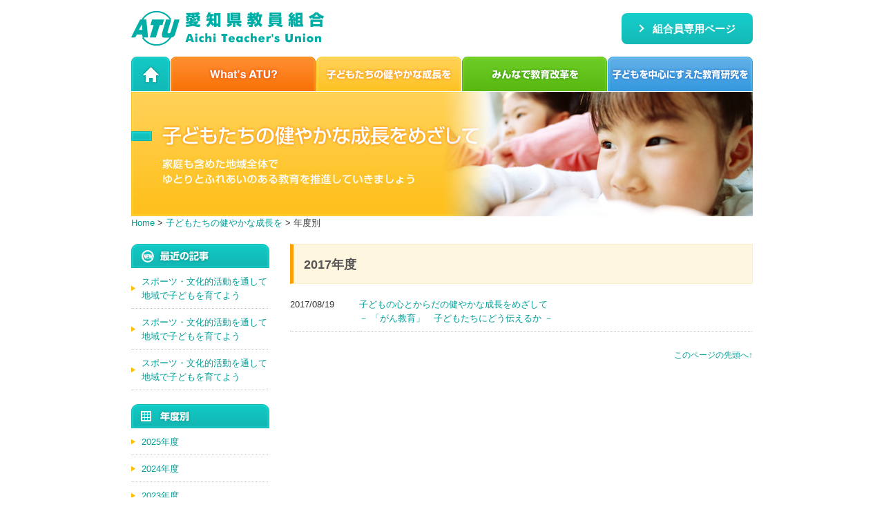

--- FILE ---
content_type: text/html; charset=UTF-8
request_url: https://www.atu.ne.jp/date/2017?cat=9
body_size: 22047
content:

<!DOCTYPE html PUBLIC "-//W3C//DTD XHTML 1.0 Transitional//EN" "http://www.w3.org/TR/xhtml1/DTD/xhtml1-transitional.dtd">
<html xmlns="http://www.w3.org/1999/xhtml" lang="ja">
<head profile="http://gmpg.org/xfn/11">
<meta http-equiv="Content-Type" content="text/html; charset=UTF-8" />
<meta http-equiv="content-style-type" content="text/css" />
<meta http-equiv="content-script-type" content="text/javascript" />
<meta http-equiv="X-UA-Compatible" content="IE=EmulateIE7" />
<title>2017 &laquo;  愛知県教員組合</title>
<meta name="keywords" content="ATU,愛教組,愛知県教員組合,教育,愛知県,教員" />
<meta name="description" content="愛知県教員組合(ATU)ホームページは、愛教組がすすめている子どもを中心にすえた
教育改革運動の情報を掲載しています。" />
<link rel="stylesheet" href="https://www.atu.ne.jp/wp-content/themes/atu_themes/style.css" type="text/css" media="screen,print" />
<!--<link rel="stylesheet" href="https://www.atu.ne.jp/wp-content/themes/atu_themes/print.css" type="text/css" media="print" />-->
<script type="text/javascript" src="https://www.atu.ne.jp/wp-content/themes/atu_themes/js/rollover.js"></script>
<link rel="alternate" type="application/rss+xml" title="RSS" href="https://www.atu.ne.jp/feed/rdf" />
<link rel="pingback" href="https://www.atu.ne.jp/xmlrpc.php" />
<link rel="shortcut icon" href="https://www.atu.ne.jp/wp-content/themes/atu_themes/favicon.ico" />
<!--<meta name='robots' content='max-image-preview:large' />
<link rel="alternate" type="application/rss+xml" title="愛知県教員組合 &raquo; 愛教組連合養護教員研究集会　→2022年以降の記事は愛教組連合ホームページへ カテゴリーのフィード" href="https://www.atu.ne.jp/category/growing/growing03/feed" />
<script type="text/javascript">
/* <![CDATA[ */
window._wpemojiSettings = {"baseUrl":"https:\/\/s.w.org\/images\/core\/emoji\/14.0.0\/72x72\/","ext":".png","svgUrl":"https:\/\/s.w.org\/images\/core\/emoji\/14.0.0\/svg\/","svgExt":".svg","source":{"concatemoji":"https:\/\/www.atu.ne.jp\/wp-includes\/js\/wp-emoji-release.min.js?ver=6.4.5"}};
/*! This file is auto-generated */
!function(i,n){var o,s,e;function c(e){try{var t={supportTests:e,timestamp:(new Date).valueOf()};sessionStorage.setItem(o,JSON.stringify(t))}catch(e){}}function p(e,t,n){e.clearRect(0,0,e.canvas.width,e.canvas.height),e.fillText(t,0,0);var t=new Uint32Array(e.getImageData(0,0,e.canvas.width,e.canvas.height).data),r=(e.clearRect(0,0,e.canvas.width,e.canvas.height),e.fillText(n,0,0),new Uint32Array(e.getImageData(0,0,e.canvas.width,e.canvas.height).data));return t.every(function(e,t){return e===r[t]})}function u(e,t,n){switch(t){case"flag":return n(e,"\ud83c\udff3\ufe0f\u200d\u26a7\ufe0f","\ud83c\udff3\ufe0f\u200b\u26a7\ufe0f")?!1:!n(e,"\ud83c\uddfa\ud83c\uddf3","\ud83c\uddfa\u200b\ud83c\uddf3")&&!n(e,"\ud83c\udff4\udb40\udc67\udb40\udc62\udb40\udc65\udb40\udc6e\udb40\udc67\udb40\udc7f","\ud83c\udff4\u200b\udb40\udc67\u200b\udb40\udc62\u200b\udb40\udc65\u200b\udb40\udc6e\u200b\udb40\udc67\u200b\udb40\udc7f");case"emoji":return!n(e,"\ud83e\udef1\ud83c\udffb\u200d\ud83e\udef2\ud83c\udfff","\ud83e\udef1\ud83c\udffb\u200b\ud83e\udef2\ud83c\udfff")}return!1}function f(e,t,n){var r="undefined"!=typeof WorkerGlobalScope&&self instanceof WorkerGlobalScope?new OffscreenCanvas(300,150):i.createElement("canvas"),a=r.getContext("2d",{willReadFrequently:!0}),o=(a.textBaseline="top",a.font="600 32px Arial",{});return e.forEach(function(e){o[e]=t(a,e,n)}),o}function t(e){var t=i.createElement("script");t.src=e,t.defer=!0,i.head.appendChild(t)}"undefined"!=typeof Promise&&(o="wpEmojiSettingsSupports",s=["flag","emoji"],n.supports={everything:!0,everythingExceptFlag:!0},e=new Promise(function(e){i.addEventListener("DOMContentLoaded",e,{once:!0})}),new Promise(function(t){var n=function(){try{var e=JSON.parse(sessionStorage.getItem(o));if("object"==typeof e&&"number"==typeof e.timestamp&&(new Date).valueOf()<e.timestamp+604800&&"object"==typeof e.supportTests)return e.supportTests}catch(e){}return null}();if(!n){if("undefined"!=typeof Worker&&"undefined"!=typeof OffscreenCanvas&&"undefined"!=typeof URL&&URL.createObjectURL&&"undefined"!=typeof Blob)try{var e="postMessage("+f.toString()+"("+[JSON.stringify(s),u.toString(),p.toString()].join(",")+"));",r=new Blob([e],{type:"text/javascript"}),a=new Worker(URL.createObjectURL(r),{name:"wpTestEmojiSupports"});return void(a.onmessage=function(e){c(n=e.data),a.terminate(),t(n)})}catch(e){}c(n=f(s,u,p))}t(n)}).then(function(e){for(var t in e)n.supports[t]=e[t],n.supports.everything=n.supports.everything&&n.supports[t],"flag"!==t&&(n.supports.everythingExceptFlag=n.supports.everythingExceptFlag&&n.supports[t]);n.supports.everythingExceptFlag=n.supports.everythingExceptFlag&&!n.supports.flag,n.DOMReady=!1,n.readyCallback=function(){n.DOMReady=!0}}).then(function(){return e}).then(function(){var e;n.supports.everything||(n.readyCallback(),(e=n.source||{}).concatemoji?t(e.concatemoji):e.wpemoji&&e.twemoji&&(t(e.twemoji),t(e.wpemoji)))}))}((window,document),window._wpemojiSettings);
/* ]]> */
</script>
<style id='wp-emoji-styles-inline-css' type='text/css'>

	img.wp-smiley, img.emoji {
		display: inline !important;
		border: none !important;
		box-shadow: none !important;
		height: 1em !important;
		width: 1em !important;
		margin: 0 0.07em !important;
		vertical-align: -0.1em !important;
		background: none !important;
		padding: 0 !important;
	}
</style>
<link rel='stylesheet' id='wp-block-library-css' href='https://www.atu.ne.jp/wp-includes/css/dist/block-library/style.min.css?ver=6.4.5' type='text/css' media='all' />
<style id='classic-theme-styles-inline-css' type='text/css'>
/*! This file is auto-generated */
.wp-block-button__link{color:#fff;background-color:#32373c;border-radius:9999px;box-shadow:none;text-decoration:none;padding:calc(.667em + 2px) calc(1.333em + 2px);font-size:1.125em}.wp-block-file__button{background:#32373c;color:#fff;text-decoration:none}
</style>
<style id='global-styles-inline-css' type='text/css'>
body{--wp--preset--color--black: #000000;--wp--preset--color--cyan-bluish-gray: #abb8c3;--wp--preset--color--white: #ffffff;--wp--preset--color--pale-pink: #f78da7;--wp--preset--color--vivid-red: #cf2e2e;--wp--preset--color--luminous-vivid-orange: #ff6900;--wp--preset--color--luminous-vivid-amber: #fcb900;--wp--preset--color--light-green-cyan: #7bdcb5;--wp--preset--color--vivid-green-cyan: #00d084;--wp--preset--color--pale-cyan-blue: #8ed1fc;--wp--preset--color--vivid-cyan-blue: #0693e3;--wp--preset--color--vivid-purple: #9b51e0;--wp--preset--gradient--vivid-cyan-blue-to-vivid-purple: linear-gradient(135deg,rgba(6,147,227,1) 0%,rgb(155,81,224) 100%);--wp--preset--gradient--light-green-cyan-to-vivid-green-cyan: linear-gradient(135deg,rgb(122,220,180) 0%,rgb(0,208,130) 100%);--wp--preset--gradient--luminous-vivid-amber-to-luminous-vivid-orange: linear-gradient(135deg,rgba(252,185,0,1) 0%,rgba(255,105,0,1) 100%);--wp--preset--gradient--luminous-vivid-orange-to-vivid-red: linear-gradient(135deg,rgba(255,105,0,1) 0%,rgb(207,46,46) 100%);--wp--preset--gradient--very-light-gray-to-cyan-bluish-gray: linear-gradient(135deg,rgb(238,238,238) 0%,rgb(169,184,195) 100%);--wp--preset--gradient--cool-to-warm-spectrum: linear-gradient(135deg,rgb(74,234,220) 0%,rgb(151,120,209) 20%,rgb(207,42,186) 40%,rgb(238,44,130) 60%,rgb(251,105,98) 80%,rgb(254,248,76) 100%);--wp--preset--gradient--blush-light-purple: linear-gradient(135deg,rgb(255,206,236) 0%,rgb(152,150,240) 100%);--wp--preset--gradient--blush-bordeaux: linear-gradient(135deg,rgb(254,205,165) 0%,rgb(254,45,45) 50%,rgb(107,0,62) 100%);--wp--preset--gradient--luminous-dusk: linear-gradient(135deg,rgb(255,203,112) 0%,rgb(199,81,192) 50%,rgb(65,88,208) 100%);--wp--preset--gradient--pale-ocean: linear-gradient(135deg,rgb(255,245,203) 0%,rgb(182,227,212) 50%,rgb(51,167,181) 100%);--wp--preset--gradient--electric-grass: linear-gradient(135deg,rgb(202,248,128) 0%,rgb(113,206,126) 100%);--wp--preset--gradient--midnight: linear-gradient(135deg,rgb(2,3,129) 0%,rgb(40,116,252) 100%);--wp--preset--font-size--small: 13px;--wp--preset--font-size--medium: 20px;--wp--preset--font-size--large: 36px;--wp--preset--font-size--x-large: 42px;--wp--preset--spacing--20: 0.44rem;--wp--preset--spacing--30: 0.67rem;--wp--preset--spacing--40: 1rem;--wp--preset--spacing--50: 1.5rem;--wp--preset--spacing--60: 2.25rem;--wp--preset--spacing--70: 3.38rem;--wp--preset--spacing--80: 5.06rem;--wp--preset--shadow--natural: 6px 6px 9px rgba(0, 0, 0, 0.2);--wp--preset--shadow--deep: 12px 12px 50px rgba(0, 0, 0, 0.4);--wp--preset--shadow--sharp: 6px 6px 0px rgba(0, 0, 0, 0.2);--wp--preset--shadow--outlined: 6px 6px 0px -3px rgba(255, 255, 255, 1), 6px 6px rgba(0, 0, 0, 1);--wp--preset--shadow--crisp: 6px 6px 0px rgba(0, 0, 0, 1);}:where(.is-layout-flex){gap: 0.5em;}:where(.is-layout-grid){gap: 0.5em;}body .is-layout-flow > .alignleft{float: left;margin-inline-start: 0;margin-inline-end: 2em;}body .is-layout-flow > .alignright{float: right;margin-inline-start: 2em;margin-inline-end: 0;}body .is-layout-flow > .aligncenter{margin-left: auto !important;margin-right: auto !important;}body .is-layout-constrained > .alignleft{float: left;margin-inline-start: 0;margin-inline-end: 2em;}body .is-layout-constrained > .alignright{float: right;margin-inline-start: 2em;margin-inline-end: 0;}body .is-layout-constrained > .aligncenter{margin-left: auto !important;margin-right: auto !important;}body .is-layout-constrained > :where(:not(.alignleft):not(.alignright):not(.alignfull)){max-width: var(--wp--style--global--content-size);margin-left: auto !important;margin-right: auto !important;}body .is-layout-constrained > .alignwide{max-width: var(--wp--style--global--wide-size);}body .is-layout-flex{display: flex;}body .is-layout-flex{flex-wrap: wrap;align-items: center;}body .is-layout-flex > *{margin: 0;}body .is-layout-grid{display: grid;}body .is-layout-grid > *{margin: 0;}:where(.wp-block-columns.is-layout-flex){gap: 2em;}:where(.wp-block-columns.is-layout-grid){gap: 2em;}:where(.wp-block-post-template.is-layout-flex){gap: 1.25em;}:where(.wp-block-post-template.is-layout-grid){gap: 1.25em;}.has-black-color{color: var(--wp--preset--color--black) !important;}.has-cyan-bluish-gray-color{color: var(--wp--preset--color--cyan-bluish-gray) !important;}.has-white-color{color: var(--wp--preset--color--white) !important;}.has-pale-pink-color{color: var(--wp--preset--color--pale-pink) !important;}.has-vivid-red-color{color: var(--wp--preset--color--vivid-red) !important;}.has-luminous-vivid-orange-color{color: var(--wp--preset--color--luminous-vivid-orange) !important;}.has-luminous-vivid-amber-color{color: var(--wp--preset--color--luminous-vivid-amber) !important;}.has-light-green-cyan-color{color: var(--wp--preset--color--light-green-cyan) !important;}.has-vivid-green-cyan-color{color: var(--wp--preset--color--vivid-green-cyan) !important;}.has-pale-cyan-blue-color{color: var(--wp--preset--color--pale-cyan-blue) !important;}.has-vivid-cyan-blue-color{color: var(--wp--preset--color--vivid-cyan-blue) !important;}.has-vivid-purple-color{color: var(--wp--preset--color--vivid-purple) !important;}.has-black-background-color{background-color: var(--wp--preset--color--black) !important;}.has-cyan-bluish-gray-background-color{background-color: var(--wp--preset--color--cyan-bluish-gray) !important;}.has-white-background-color{background-color: var(--wp--preset--color--white) !important;}.has-pale-pink-background-color{background-color: var(--wp--preset--color--pale-pink) !important;}.has-vivid-red-background-color{background-color: var(--wp--preset--color--vivid-red) !important;}.has-luminous-vivid-orange-background-color{background-color: var(--wp--preset--color--luminous-vivid-orange) !important;}.has-luminous-vivid-amber-background-color{background-color: var(--wp--preset--color--luminous-vivid-amber) !important;}.has-light-green-cyan-background-color{background-color: var(--wp--preset--color--light-green-cyan) !important;}.has-vivid-green-cyan-background-color{background-color: var(--wp--preset--color--vivid-green-cyan) !important;}.has-pale-cyan-blue-background-color{background-color: var(--wp--preset--color--pale-cyan-blue) !important;}.has-vivid-cyan-blue-background-color{background-color: var(--wp--preset--color--vivid-cyan-blue) !important;}.has-vivid-purple-background-color{background-color: var(--wp--preset--color--vivid-purple) !important;}.has-black-border-color{border-color: var(--wp--preset--color--black) !important;}.has-cyan-bluish-gray-border-color{border-color: var(--wp--preset--color--cyan-bluish-gray) !important;}.has-white-border-color{border-color: var(--wp--preset--color--white) !important;}.has-pale-pink-border-color{border-color: var(--wp--preset--color--pale-pink) !important;}.has-vivid-red-border-color{border-color: var(--wp--preset--color--vivid-red) !important;}.has-luminous-vivid-orange-border-color{border-color: var(--wp--preset--color--luminous-vivid-orange) !important;}.has-luminous-vivid-amber-border-color{border-color: var(--wp--preset--color--luminous-vivid-amber) !important;}.has-light-green-cyan-border-color{border-color: var(--wp--preset--color--light-green-cyan) !important;}.has-vivid-green-cyan-border-color{border-color: var(--wp--preset--color--vivid-green-cyan) !important;}.has-pale-cyan-blue-border-color{border-color: var(--wp--preset--color--pale-cyan-blue) !important;}.has-vivid-cyan-blue-border-color{border-color: var(--wp--preset--color--vivid-cyan-blue) !important;}.has-vivid-purple-border-color{border-color: var(--wp--preset--color--vivid-purple) !important;}.has-vivid-cyan-blue-to-vivid-purple-gradient-background{background: var(--wp--preset--gradient--vivid-cyan-blue-to-vivid-purple) !important;}.has-light-green-cyan-to-vivid-green-cyan-gradient-background{background: var(--wp--preset--gradient--light-green-cyan-to-vivid-green-cyan) !important;}.has-luminous-vivid-amber-to-luminous-vivid-orange-gradient-background{background: var(--wp--preset--gradient--luminous-vivid-amber-to-luminous-vivid-orange) !important;}.has-luminous-vivid-orange-to-vivid-red-gradient-background{background: var(--wp--preset--gradient--luminous-vivid-orange-to-vivid-red) !important;}.has-very-light-gray-to-cyan-bluish-gray-gradient-background{background: var(--wp--preset--gradient--very-light-gray-to-cyan-bluish-gray) !important;}.has-cool-to-warm-spectrum-gradient-background{background: var(--wp--preset--gradient--cool-to-warm-spectrum) !important;}.has-blush-light-purple-gradient-background{background: var(--wp--preset--gradient--blush-light-purple) !important;}.has-blush-bordeaux-gradient-background{background: var(--wp--preset--gradient--blush-bordeaux) !important;}.has-luminous-dusk-gradient-background{background: var(--wp--preset--gradient--luminous-dusk) !important;}.has-pale-ocean-gradient-background{background: var(--wp--preset--gradient--pale-ocean) !important;}.has-electric-grass-gradient-background{background: var(--wp--preset--gradient--electric-grass) !important;}.has-midnight-gradient-background{background: var(--wp--preset--gradient--midnight) !important;}.has-small-font-size{font-size: var(--wp--preset--font-size--small) !important;}.has-medium-font-size{font-size: var(--wp--preset--font-size--medium) !important;}.has-large-font-size{font-size: var(--wp--preset--font-size--large) !important;}.has-x-large-font-size{font-size: var(--wp--preset--font-size--x-large) !important;}
.wp-block-navigation a:where(:not(.wp-element-button)){color: inherit;}
:where(.wp-block-post-template.is-layout-flex){gap: 1.25em;}:where(.wp-block-post-template.is-layout-grid){gap: 1.25em;}
:where(.wp-block-columns.is-layout-flex){gap: 2em;}:where(.wp-block-columns.is-layout-grid){gap: 2em;}
.wp-block-pullquote{font-size: 1.5em;line-height: 1.6;}
</style>
<link rel='stylesheet' id='wp-pagenavi-css' href='https://www.atu.ne.jp/wp-content/plugins/wp-pagenavi/pagenavi-css.css?ver=2.70' type='text/css' media='all' />
<link rel="https://api.w.org/" href="https://www.atu.ne.jp/wp-json/" /><link rel="alternate" type="application/json" href="https://www.atu.ne.jp/wp-json/wp/v2/categories/9" />-->

<!-- Google tag (gtag.js) -->
<script async src="https://www.googletagmanager.com/gtag/js?id=G-LVXQ9N0H27"></script>
<script>
  window.dataLayer = window.dataLayer || [];
  function gtag(){dataLayer.push(arguments);}
  gtag('js', new Date());

  gtag('config', 'G-LVXQ9N0H27');
</script>

</head>

<body class="archive date category category-growing03 category-9">

<div id="wrapper">

<div id="header">
<h1 class="logo"><a href="/"><img src="https://www.atu.ne.jp/wp-content/themes/atu_themes/images/common/logo.gif" alt="愛知県教員組合" /></a></h1>
<div class="btn_login">
<ul>
<li><a href="/member/">組合員専用ページ</a></li>
</ul>
</div>
</div><!-- header -->



<ul id="mainMenu">
<li class="index"><a href="https://www.atu.ne.jp">HOME</a></li>
<li class="about"><a href="/about.html">What&acute;s ATU?</a></li>
<li class="growing"><a href="/category/growing">子どもたちの健やかな成長を</a></li>
<li class="education"><a href="/category/education">みんなで教育改革を</a></li>
<li class="research"><a href="/category/research">子どもを中心にすえた教育研究を</a></li>
</ul>
<div class="clear"></div>

<div id="content" class="blogPost growing">

<h2><img src="https://www.atu.ne.jp/wp-content/themes/atu_themes/images/common/h2_growing.jpg" alt="子どもたちの健やかな成長を" width="900" height="180" /></h2>


<!-- カテゴリーと年度の条件分岐 - start -->

<!-- yearに値が入っていたら以下を表示 - start -->

<div class="breadcrumb">
        <p><a href="/">Home</a> &gt; <a href="/category/growing">子どもたちの健やかな成長を</a> &gt; 年度別</p>
    </div>


<div id="contentIn" class="clearfix">
<div id="mainArea">

<h3>
	2017年度
	</h3>


		
<!-- 記事 -->
<table border="0" cellspacing="0" cellpadding="0" class="listTable">
  <tr>
    <th>2017/08/19</th>
	<td><a href="https://www.atu.ne.jp/update/2341.html" rel="bookmark" title="Permanent Link to 子どもの心とからだの健やかな成長をめざして－ 「がん教育」　子どもたちにどう伝えるか －">子どもの心とからだの健やかな成長をめざして<span>－ 「がん教育」　子どもたちにどう伝えるか －</span></a></td>
  </tr>
</table>

		

<!-- ページナビゲーション -->
<div class="tablenav"></div>
<!-- navigation -->


		
<!-- yearに値が入っていたら以下を表示 - end-->


<!-- カテゴリーと年度の条件分岐 - end -->


<p class="pageTop"><a href="#wrapper">このページの先頭へ↑</a></p>
</div><!-- mainArea -->



<div id="sideArea">
<h3><img src="https://www.atu.ne.jp/wp-content/themes/atu_themes/images/common/t_article.jpg" width="200" height="35" alt="最近の記事" /></h3>

<ul class="sideNavi">
<li><a href="https://www.atu.ne.jp/update/3612.html">スポーツ・文化的活動を通して地域で子どもを育てよう</a></li>
<li><a href="https://www.atu.ne.jp/update/3547.html">スポーツ・文化的活動を通して地域で子どもを育てよう</a></li>
<li><a href="https://www.atu.ne.jp/update/3463.html">スポーツ・文化的活動を通して地域で子どもを育てよう</a></li>
</ul>


<h3><img src="https://www.atu.ne.jp/wp-content/themes/atu_themes/images/common/t_data.jpg" width="200" height="35" alt="年度別" /></h3>

<ul class="sideNavi">
	<li><a href='https://www.atu.ne.jp/date/2025'>2025年度</a></li>
	<li><a href='https://www.atu.ne.jp/date/2024'>2024年度</a></li>
	<li><a href='https://www.atu.ne.jp/date/2023'>2023年度</a></li>
	<li><a href='https://www.atu.ne.jp/date/2022'>2022年度</a></li>
	<li><a href='https://www.atu.ne.jp/date/2021'>2021年度</a></li>
	<li><a href='https://www.atu.ne.jp/date/2020'>2020年度</a></li>
	<li><a href='https://www.atu.ne.jp/date/2019'>2019年度</a></li>
	<li><a href='https://www.atu.ne.jp/date/2018'>2018年度</a></li>
	<li><a href='https://www.atu.ne.jp/date/2017'>2017年度</a></li>
	<li><a href='https://www.atu.ne.jp/date/2016'>2016年度</a></li>
	<li><a href='https://www.atu.ne.jp/date/2015'>2015年度</a></li>
	<li><a href='https://www.atu.ne.jp/date/2014'>2014年度</a></li>
	<li><a href='https://www.atu.ne.jp/date/2013'>2013年度</a></li>
	<li><a href='https://www.atu.ne.jp/date/2012'>2012年度</a></li>
	<li><a href='https://www.atu.ne.jp/date/2011'>2011年度</a></li>
	<li><a href='https://www.atu.ne.jp/date/2010'>2010年度</a></li>
	<li><a href='https://www.atu.ne.jp/date/2009'>2009年度</a></li>
	<li><a href='https://www.atu.ne.jp/date/2008'>2008年度</a></li>
</ul>


</div><!-- sideArea -->

</div><!-- contentIn -->
</div><!-- content -->




<div id="footer">

<ul>
<li><a href="https://www.atu.ne.jp">HOME</a></li>
<li><a href="/about.html">What&acute;s ATU?</a></li>
<li><a href="/category/growing">子どもたちの健やかな成長を</a></li>
<li><a href="/category/education">みんなで教育改革を</a></li>
<li><a href="/category/research">子どもを中心にすえた教育研究を</a></li>
<li class="end"><a href="/contact.html">ご意見箱</a></li>
</ul>
<div class="clear"></div>

<div id="footerIn" class="clearfix">
<p class="footerContact"><a href="/contact.html"><img src="https://www.atu.ne.jp/wp-content/themes/atu_themes/images/common/img_contact_footer.gif" width="220" height="85" /></a></p>

<address style="float:left;">
<a href="https://www.atu.ne.jp"><img src="https://www.atu.ne.jp/wp-content/themes/atu_themes/images/common/logo_footer.gif" width="196" height="35" /></a><br />
名古屋市中区新栄一丁目49番10号愛知県教育会館内<br />
TEL：052-264-1371&nbsp;&nbsp;&nbsp;&nbsp;&nbsp;&nbsp;&nbsp;FAX：052-264-1381
</address>
</div>

</div><!-- footer -->

</div><!-- wrapper -->
</body>
</html>

--- FILE ---
content_type: text/css
request_url: https://www.atu.ne.jp/wp-content/themes/atu_themes/style.css
body_size: 13863
content:
@charset "UTF-8";
/*
Theme Name: atu_themes
Theme URI: http://www.dmx.co.jp
Description: 愛知県教員組合　DMX template for Wordpress	
Version: 1.0
Author: DIGITAL MATRIX,INC.
Author URI: http://www.dmx.co.jp
*/

/*
静的コンテンツbase.cssと同じ
※イメージのリンク先だけ変更
url(images/common/bg.gif) を url(images/common/bg.gif)に
*/

/* ===================================================
base.css for all pages, all browser(excet IE4,NN4)

 01.BASE

 02.DESIGN STRUCTURE

 03.DOCUMENT STRUCTURE

 04.NAVIGATION

 05.LINKTEXT DECOTAIOTN

 06.EACH

 07.FORM MODULES  

 08.WORDPRESS
 
==================================================== */

/* 01 BASE
---------------------------------------------------- */

* { margin: 0; padding: 0; }
/*\*/ a { overflow:hidden; }/**/

/* IE6でロールオーバー時の背景画像のちらつきを解消 */
html { filter: expression(document.execCommand("BackgroundImageCache", false, true)); }

body{
	font-size:13px;
	*font-size:small;
	*font:x-small;	
	font-family: 'ヒラギノ角ゴ Pro W3', 'ＭＳ Ｐゴシック', sans-serif;
	color:#333;
	text-align:center;
}

table { font-size:inherit; font:100%; }

hr{ display:none; }

ul,ol { list-style-type: none; }

img{ border:0; margin:0; padding:0; vertical-align:bottom; }

.clear{ clear:both; }
.clearfix{ /zoom : 1; }
.clearfix:after{ content : ''; display : block; clear : both; height:0; }


/* 02 DESIGN STRUCTURE
---------------------------------------------------- */

#wrapper{
	width:900px;
	margin:auto;
	text-align:left;
}

/* header ----- */
#header {
	text-align:center;
	overflow: hidden;
	padding: 15px 0;
	display: flex;
	justify-content: space-between;
	align-items:center;
}

h1.logo {
	text-align:left;
	line-height: 1;
}
.btn_login ul {
	display: flex;
	justify-content:center;
}
.btn_login a {
	display: block;
	padding: 15px 25px 15px 45px;
	background: #303f81;
	background: linear-gradient(180deg, rgba(22, 206, 204, 1), rgba(20, 185, 181, 1));
	color: #fff;
	text-align: center;
	font-size: 15px;
	line-height: 1;
	font-weight: bold;
	border-radius: 8px;
	margin-left: 20px;
	position: relative;
}
.btn_login a:before {
	content: '';
    border: 0;
    border-top: solid 2px #fff;
    border-right: solid 2px #fff;
    display: inline-block;
    width: 6px;
    height: 6px;
    position: absolute;
    top: 50%;
    left: 23px;
    transform: translateY(-50%) rotate(45deg);
}
.btn_login a:hover {
	color: #fff;
	background: #009e96;
}


/* content ----- */
#contentIn{
	padding:20px 0 10px 0;
}

#mainArea{
	width:670px;
	float:right;
}

#sideArea{
	width:200px;
	float:left;
}

#footerIn{
	border-top:solid 3px #00aea6;
	padding-bottom:20px;
	margin-top:5px;
}

.footerContact{
	float:right;
}

address{
	font-style:normal;
	font-size:90%;
	line-height:140%;
	float:left;
	padding-top:10px;
}
address img{
	margin-bottom:5px;
}


/* 03 DOCUMENT STRUCTURE
---------------------------------------------------- */

p , h3 , h4 , h5 , li , dt , dd , th , td { line-height:160%;}

h2.baseH2{
	background:url(images/common/h2_base.jpg) no-repeat left top;
	height:90px;
	line-height:90px;
	font-size:25px;
	color:#fff;
	font-weight:bold;
	padding-left:45px;
}

#mainArea h3{
	font-size:18px;
	color:#555;
	padding:15px 5px 13px 15px;
	background-color:#d3f4f3;
	border:solid 1px #a8ebe9;
	border-left:solid 5px #13b6b2;
	margin-bottom:20px;
}
#mainArea h3 span {
	display:block;
}
#mainArea h3 span.note {
	display: inline-block;
	margin-left: 15px;
	font-size: 14px;
	color: #f10808;
}
#mainArea h3 span.note a {
	text-decoration: underline;
	color: #ff0000;
}
#mainArea h3 span.note a:hover {
	color: #c30707;
}

#mainArea h4{
	font-size:18px;
	color:#13b6b2;
	padding:0 0 5px 0;
	border-bottom:solid 2px #13b6b2;
	margin:40px 0 15px 0;
}
#mainArea h4.top{ margin:0 0 15px 0;}

#mainArea h5{
	font-size:14px;
	background-color:#13b6b2;
	color:#fff;
	padding:6px 15px;
	margin:30px 0 15px 0;
	border-radius: 6px;         /* CSS3 */
	-webkit-border-radius: 6px; /* Webkit */
	-moz-border-radius: 6px;    /* Mozilla */
	behavior: url(/wp-content/themes/atu_themes/js/PIE.htc);
}
#mainArea h5.top{ margin:0 0 15px 0;}

#mainArea h6{
	font-size:14px;
	font-weight:bold;
	margin:20px 0 15px 0;
}

#mainArea p{
	margin-bottom:15px;
}

.center{ text-align:center;}


/* 囲み */
.box{
	background-color:#f6f1e9;
	padding:15px 15px 1px 15px;
}


/* 基本テーブル */
.commonTable{
	border-collapse:collapse;
	margin-bottom:15px;
}
.commonTable th , .commonTable td{
	padding:6px 8px;
	text-align:left;
	font-weight:normal;
	border:solid 1px #E0E0E0;
	vertical-align:top;
}
.commonTable th{
	background-color:#F5F5F5;
	width:150px;
}

/* インナーテーブル */	
.innerTable th , .innerTable td{
	font-size:inherit;
	font-weight:normal;
	background-color:#FFFFFF;
	padding:0;
	border:0;
	vertical-align:top;
	text-align:left;
}
.innerTable th{ padding-right:15px; width:auto;}

/* 一覧表示テーブル */
.listTable {
	width:670px;
	margin-top:-10px;
	margin-bottom:25px;
}
.listTable th, .listTable td {
	padding:10px 0 8px 0;
	border-bottom:dotted 1px #CDCDCD;
	text-align:left;
	font-weight:normal;
	vertical-align:top;
}
.listTable th {
	padding:10px 0 8px 0;
	width:100px;
}
.listTable td span {
	display:block;
}

/* 基本リスト */
.commonUl{
	margin:0 0 0 25px;
	list-style-type:disc;
	margin-bottom:15px;
}	
.commonUl li{ margin-bottom:5px; }

.commonOl{
	margin:0 0 0 25px;
	list-style-type:decimal;
	margin-bottom:15px;
}	
.commonOl li{ margin-bottom:5px; }


/* 04 NAVIGATION
---------------------------------------------------- */	

/* mainMenu */

#mainMenu{ clear:both; }
#mainMenu li { float:left;}
#mainMenu li a{
	display:block;
	height:51px;
	margin-top:0px;
	text-indent:-9999px;
	text-decoration:none;
	/*\*/
	overflow:hidden;
	/**/
}

#mainMenu li.index a{ background:url(images/common/mainMenu.jpg) no-repeat 0 0; width:57px; }
#mainMenu li.about a{ background:url(images/common/mainMenu.jpg) no-repeat -57px 0; width:211px; }
#mainMenu li.growing a{ background:url(images/common/mainMenu.jpg) no-repeat -268px 0; width:211px; }
#mainMenu li.education a{ background:url(images/common/mainMenu.jpg) no-repeat -479px 0; width:211px; }
#mainMenu li.research a{ background:url(images/common/mainMenu.jpg) no-repeat -690px 0; width:210px; }

#mainMenu li.index a:hover{ background:url(images/common/mainMenu.jpg) no-repeat 0 -51px; width:57px; }
#mainMenu li.about a:hover{ background:url(images/common/mainMenu.jpg) no-repeat -57px -51px; width:211px; }
#mainMenu li.growing a:hover{ background:url(images/common/mainMenu.jpg) no-repeat -268px -51px; width:211px; }
#mainMenu li.education a:hover{ background:url(images/common/mainMenu.jpg) no-repeat -479px -51px; width:211px; }
#mainMenu li.research a:hover{ background:url(images/common/mainMenu.jpg) no-repeat -690px -51px; width:210px; }


/*
.page-id-8 #mainMenu li.about a{ background:url(images/common/mainMenu.jpg) no-repeat -57px -51px; }
.category-growing #mainMenu li.growing a{ background:url(images/common/mainMenu.jpg) no-repeat -268px -51px; }
.category-education #mainMenu li.education a{ background:url(images/common/mainMenu.jpg) no-repeat -479px -51px; }
.category-research #mainMenu li.research a{ background:url(images/common/mainMenu.jpg) no-repeat -690px -51px; }
*/


.sideNavi{
	margin-bottom:20px;
}

.sideNavi li{
	background:url(images/common/arrow_yellow.gif) no-repeat left 50%;
	padding:10px 0 8px 15px;
	border-bottom:dotted 1px #CDCDCD;
}


/* footerNavi */
#footer ul {
	text-align:center;
}
#footer ul li {
	display:inline;
	border-right:solid 1px #999;
	padding:0 15px;
	font-size:90%;
	line-height:1.2em;
}
#footer ul li.end{
	border:none;
}
#footer ul a {
	color:#555;
}


/* 05 LINKTEXT DECOTAIOTN
---------------------------------------------------- */

a{ color:#009e96; text-decoration:none; }
a:hover{ color:#00736e; }

.pageTop{ text-align:right; font-size:90%; margin:20px 0; clear:both;}


/* 06.EACH
---------------------------------------------------- */

/* index
------------------*/

.home #mainArea{
	width:600px;
	float:left;
}

.home #sideArea{
	width:270px;
	float:right;
}

/*お知らせ*/
.newsArea {
	margin-bottom:20px;
}

#mainArea .newsArea h3 {
	padding:0;
	margin:0;
	background:none;
	border:none;
}
.newsArea table {
	width:600px;
}
.newsArea th, .newsArea td {
	padding:10px 0 8px 0;
	text-align:left;
	font-weight:normal;
	line-height:1.6em;
	vertical-align:top;
	border-bottom:dotted 1px #CDCDCD;
}
.newsArea th {
	background:url(images/common/arrow_yellow.gif) no-repeat left 50%;
	padding:10px 0 8px 15px;
}
.newsArea td{
	width:480px;
}
.newsArea td img {
	vertical-align:middle;
}


.infoArea{
	background-color:#fff2cc;
	padding:15px;
}
.infoArea img{
	margin-top:15px;
}


.bnArea{
	margin-top:20px;
}
.bnArea p{
	margin-bottom:10px;
}


.categoryTable {
	width:670px;
	margin-bottom:15px;
}
.categoryTable th, .categoryTable td {
	padding:0 0 15px 0;
	text-align:left;
	font-weight:normal;
	line-height:1.6em;
	vertical-align:top;
}
.categoryTable th {
	padding:0 0 15px 0;
}
.categoryTable td{
	width:570px;
}
.categoryTable td img {
	vertical-align:middle;
}


/* about
------------------*/
.about #mainArea h3{
	background-color:#ffedde;
	border:solid 1px #ffdfc5;
	border-left:solid 5px #f56e00;
}

.about #mainArea h4{
	color:#F56E00;
	border-bottom:solid 2px #F56E00;
}

.about #mainArea h5{
	background-color:#f67d1a;
}


/* growing
------------------*/

.growing #mainArea h3{
	background-color:#fff6e0;
	border:solid 1px #ffeec3;
	border-left:solid 5px #ff9e00;
}

.growing #mainArea h4{
	color:#ff9e00;
	border-bottom:solid 2px #ff9e00;
}

.growing #mainArea h5{
	background-color:#ff9e00;
}


/* education
------------------*/

.education #mainArea h3{
	background-color:#eafade;
	border:solid 1px #d8f4c2;
	border-left:solid 5px #68bd27;
}

.education #mainArea h4{
	color:#68bd27;
	border-bottom:solid 2px #68bd27;
}

.education #mainArea h5{
	background-color:#68bd27;
}


/* research
------------------*/

.research #mainArea h3{
	background-color:#dbf3ff;
	border:solid 1px #bfe5f8;
	border-left:solid 5px #45a0e0;
}

.research #mainArea h4{
	color:#45a0e0;
	border-bottom:solid 2px #45a0e0;
}

.research #mainArea h5{
	background-color:#45a0e0;
}

.researchTable{
	border-collapse:collapse;
	margin-bottom:15px;
}
.researchTable td{
	vertical-align:top;
}
.researchTableIn{
	border-collapse:collapse;
}
.researchTableIn td{
	vertical-align:middle;
	padding:4px 6px;
	text-align:left;
	font-weight:normal;
	border:solid 1px #E0E0E0;
}



/* 07.FORM MODULES
---------------------------------------------------- */

input.formS{ width:50px;}
input.formM{ width:200px;}
textarea{ width:450px;}

.wpcf7-list-item-label{ padding-right:15px;}

/*.wpcf7-response-output{
	border:1px solid #FF0000;
	padding:15px;
	text-align:center;
	color:#FF0000;
}*/
.wpcf7 form.sent .wpcf7-response-output {/* 送信ボタン下完了時 */
    border:1px solid #00aea6;
	padding:15px;
	text-align:center;
	color:#00aea6;
	margin-bottom: 40px;
}
.wpcf7 form.invalid .wpcf7-response-output,
.wpcf7 form.unaccepted .wpcf7-response-output {/* 送信ボタン下未入力警告 */
    border:1px solid #ff0000;
	padding:15px;
	text-align:center;
	color:#ff0000;
	margin-bottom: 40px;
}

.wpcf7-not-valid-tip-no-ajax,
.wpcf7-not-valid-tip{
	display:block;
	color:#ff0000;
	border:1px solid #ff0000;
	padding:3px 5px;
	margin-top:5px;
}
.wpcf7-display-none,
.screen-reader-response{
	display:none;
}



/* 08.WORDPRESS
---------------------------------------------------- */

/* エディタ右・左・中央寄せ */
.aligncenter,
dl.aligncenter {
	display: block;
	margin-left: auto;
	margin-right: auto;
}

.alignleft {
	float: left;
	margin-right:15px;
}

.alignright {
	float: right;
	margin-left:15px;
}


/* パンくず */
.bread_crumb{ overflow:auto; padding:5px 0 0 0;}
.bread_crumb li{ display:inline; list-style-type:none; font-size:90%; line-height:1em;}
.bread_crumb li a{ padding-right:15px; background:url(images/common/arrow_yellow.gif) no-repeat right 50%;}


/* ページナビゲーション */
.navigation {
	clear: both;
	overflow:hidden;
	border-top:3px solid #dadada;
	padding:5px 0;
}
.previousEntries { float: left;}
.previousEntries a{
	padding-left: 12px;
	background: url(images/common/arrow_left.gif) no-repeat left center;
}
.nextEntries { float: right;}
.nextEntries a {
	padding-right: 12px;
	background: url(images/common/arrow_right.gif) no-repeat right center;
}


.tablenav {
	color: #2583ad;
	background:white;
	margin: 1em auto;
	line-height:2em;
	text-align:center;
}
a.page-numbers, .tablenav .current {
	padding: 3px 0.5em;
	border:solid 1px #ccc;
	text-decoration:none;
	font-size:90%;
}
a.page-numbers:hover {
	color:white;
	background: #4E9BE1;
}
.tablenav .current {
	color: white;
	background: #888888;
	border-color: #888888;
	font-weight:bold:
}
.tablenav .next, .tablenav .prev {
	border:0 none;
	background:transparent;
	text-decoration:underline;
	font-weight:bold;
	font-size:90%;
}

#mainArea p.time{
	margin-top:-10px;
}
#mainArea p.entryData{
	border-top:dotted 1px #ccc;
	text-align:right;
	padding-top:5px;
	margin:20px 0 30px 0;
}

/* footerNavi */
#footer ul {
	text-align:center;
}
#footer ul li {
	display:inline;
	border-right:solid 1px #999;
	padding:0 15px;
	font-size:90%;
	line-height:1.2em;
}
#footer ul li.end{
	border:none;
}
#footer ul a {
	color:#555;
}


--- FILE ---
content_type: application/javascript
request_url: https://www.atu.ne.jp/wp-content/themes/atu_themes/js/rollover.js
body_size: 1394
content:
/*====================================================================================================
//////////////////////////////////////////////////////////////////////////////////////////////////////

 Author : http://www.yomotsu.net
 created: 2007/03/13
 update : 2007/11/01 IE6��32bitPNG��RO�ł���悤�ɕύX
 Licensed under the GNU Lesser General Public License version 2.1
 
 �摜�̃��[���I�[�o�[�����邽�߂̃X�N���v�g

//////////////////////////////////////////////////////////////////////////////////////////////////////
====================================================================================================*/
var yomotsuRollover = {
	
	main : function() {
		var img = document.images;
		for (var i = 0; i <img.length; i++) {
			if ((img[i].src.match(/_n\./))||(img[i].style.filter)){
				img[i].onmouseover = yomotsuRollover.over;
				img[i].onmouseout  = yomotsuRollover.out;
			}
		}
	},

	over : function() {
		if((this.style.filter)&&(img[i].style.filter.match(/_n\.png/))){//(IE5.5-6 && png)
			this.style.filter = this.style.filter.replace('_n.png', '_r.png');
		}
		else{
			this.src = this.src.replace('_n.', '_r.');
		}
	},

	out : function(){
		if((this.style.filter)&&(img[i].style.filter.match(/_n\.png/))){//(IE5.5-6 && png)
			this.style.filter = this.style.filter.replace('_r.png', '_n.png');
		}
		else{
			this.src = this.src.replace('_r.', '_n.');
		}
	},

	addEvent : function(){
		try {
			window.addEventListener('load', yomotsuRollover.main, false);
		} catch (e) {
			window.attachEvent('onload', yomotsuRollover.main);
		}
	}
}

yomotsuRollover.addEvent();